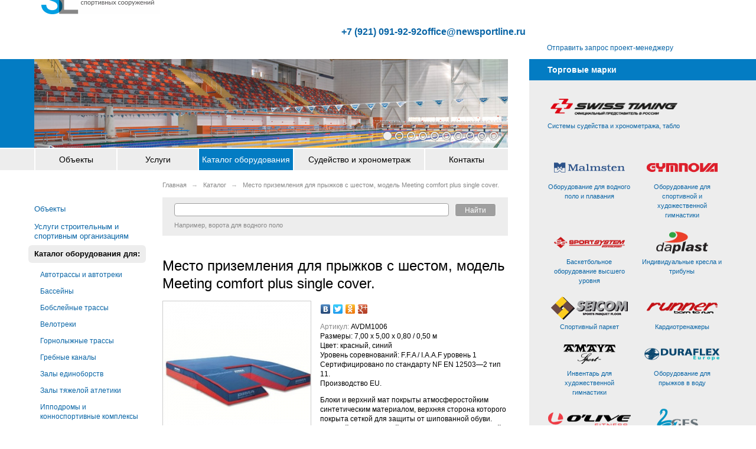

--- FILE ---
content_type: text/html; charset=UTF-8
request_url: https://www.sport-line.ru/catalog/AVDM1006/
body_size: 11464
content:
<!DOCTYPE html>
<html lang="ru-RU">

<head>
    <meta charset="utf-8" />
    <!--[if IE]><meta http-equiv="x-ua-compatible" content="ie=edge"><![endif]-->
    <script type="text/javascript">
        document.documentElement.id = "js";
        var root = 'https://www.sport-line.ru/';
        var controlsRoot = 'https://www.sport-line.ru/int/controls/';
    </script>
    <title>Место приземления для прыжков с шестом, модель Meeting comfort plus single cover. - Оснащение спортивных сооружений</title>
    <meta name="keywords" content="место приземления для прыжков с шестом, модель meeting comfort plus single cover., основное спортивное оборудование" />
    <meta name="description" content="Спортивное оборудование и оснащение — Место приземления для прыжков с шестом, модель Meeting comfort plus single cover. в каталоге поставок компании Спорт Лайн" />
            <meta name="viewport" content="width=device-width, initial-scale=1.0">
    <link rel="icon" href="https://www.sport-line.ru/b_favicon.ico" type="image/x-icon" />
    <link rel="shortcut icon" href="https://www.sport-line.ru/b_favicon.ico" type="image/x-icon" />
    <link rel="stylesheet" type="text/css" href="https://www.sport-line.ru/shared/minify.php?477&amp;files=/shared/js/fe/fancybox/jquery.fancybox.css,/shared/css/fe/b_styles.css,/shared/css/fe/new.css" />    <script type="text/javascript" src="https://www.sport-line.ru/shared/js/fe/locale/ru.js?477"></script><script type="text/javascript" src="https://www.sport-line.ru/shared/js/fe/jquery.js?477"></script><script type="text/javascript" src="https://www.sport-line.ru/shared/js/fe/scripts.js?477"></script><script type="text/javascript" src="https://www.sport-line.ru/shared/js/fe/fancybox/jquery.fancybox.pack.js?477"></script><script type="text/javascript" src="https://www.sport-line.ru/shared/js/fe/search-form.js?477"></script>            <script type="text/javascript" src="//yandex.st/share/share.js" charset="utf-8"></script>
    </head>

<body>
    <div class="header">
        <div class="header_main">
                                                                                                        <a class="header_logo" href="https://www.sport-line.ru/"><img src="https://www.sport-line.ru/shared/files/201907/1_6951.jpg" alt="Sport Line"
                                title="Sport Line" /></a>
                                                
            <b class="mik-header__links"><a href="tel:+79210919292">+7 (921)
                    091-92-92</a><a href="mailto:office@newsportline.ru">office@newsportline.ru</a></b>

            <style>
                .mik-header__links {
                    display: flex;
                    gap: 2em;
                    min-width: 340px;
                    justify-content: flex-end;
                    font-size: 1.3em;
                    height: 52px;
                    align-items: center;
                }

                @media (width < 1660px) {
                    .header_main {
                        display: flex;
                    }

                    .header_logo img {
                        height: 52px;
                        object-position: left;
                        object-fit: none;
                        width: 100%;
                    }

                    .mik-header__links {
                        flex-direction: column;
                        gap: .5em;
                        align-items: flex-end;
                    }
                }
            </style>

        </div>
                    <div class="header_side">
                <table>
                    <tr>
                        <td>
                            <ul class="langs" style="display: none;">
                        <li class="_active"><span class="icon _ln3" title=""/></li>
                            <li><a href="http://en.sport-line.ru" class="icon _ln1" title="English"></a></li>
            </ul>
                        </td>
                        <td>
                                                                                                <!--<a href="https://www.sport-line.ru/" class="icon _hs1" title="Перейти на главную"></a>-->
                                                                    <!--<a href="https://www.sport-line.ru/sitemap/" class="icon _hs3" title="Карта сайта"></a>-->
                                                                    <!--<a href="https://www.sport-line.ru/" class="icon _hs2" title="sport@sport-line.ru"></a>-->
                                                                                                                        <a class="header_side_cart_text" id="Cart" href="https://www.sport-line.ru/cart/"
                                    title="Корзина пуста">Отправить запрос проект-менеджеру</a>
                                                    </td>
                    </tr>
                </table>


            </div>
            </div>

    <div class="wrapper">

        <div class="main">
            <div class="main_head">
                                    <div class="promo _alt" id="Promo">
                        <div class="promo_screen">
                                                                                        <div class="promo_frame"
                                    style="display: block; background-image: url('https://www.sport-line.ru/shared/files/201205/3_243.jpg');">
                                </div>
                                                            <div class="promo_frame"
                                    style="background-image: url('https://www.sport-line.ru/shared/files/201205/3_246.jpg');">
                                </div>
                                                            <div class="promo_frame"
                                    style="background-image: url('https://www.sport-line.ru/shared/files/201205/3_245.jpg');">
                                </div>
                                                            <div class="promo_frame"
                                    style="background-image: url('https://www.sport-line.ru/shared/files/201205/3_400.jpg');">
                                </div>
                                                            <div class="promo_frame"
                                    style="background-image: url('https://www.sport-line.ru/shared/files/201205/3_237.jpg');">
                                </div>
                                                            <div class="promo_frame"
                                    style="background-image: url('https://www.sport-line.ru/shared/files/201205/3_235.jpg');">
                                </div>
                                                            <div class="promo_frame"
                                    style="background-image: url('https://www.sport-line.ru/shared/files/201205/3_247.jpg');">
                                </div>
                                                            <div class="promo_frame"
                                    style="background-image: url('https://www.sport-line.ru/shared/files/201205/3_239.jpg');">
                                </div>
                                                            <div class="promo_frame"
                                    style="background-image: url('https://www.sport-line.ru/shared/files/201205/3_240.jpg');">
                                </div>
                                                            <div class="promo_frame"
                                    style="background-image: url('https://www.sport-line.ru/shared/files/201205/3_241.jpg');">
                                </div>
                                                    </div>
                    </div>
                            </div>

            <div class="main_nav">
        <table class="nav">
        <tr>
                                    <td>
                <div>
                    <a href="https://www.sport-line.ru/objects/">Объекты</a>
                                        <ul>
                                                <li><a href="https://www.sport-line.ru/objects/basseyny/">Бассейны</a></li>
                                                <li><a href="https://www.sport-line.ru/objects/grebnye-kanaly/">Гребные каналы</a></li>
                                                <li><a href="https://www.sport-line.ru/objects/legkoatleticheskie-i-futbolnye-stadiony/">Легкоатлетические и футбольные стадионы</a></li>
                                                <li><a href="https://www.sport-line.ru/objects/gimnasticheskie-zaly/">Гимнастические залы</a></li>
                                                <li><a href="https://www.sport-line.ru/objects/universalnye-sportivnye-kompleksy/">Универсальные спортивные комплексы</a></li>
                                                <li><a href="https://www.sport-line.ru/objects/zaly-edinoborstv/">Залы единоборств</a></li>
                                                <li><a href="https://www.sport-line.ru/objects/velotreki/">Велотреки</a></li>
                                                <li><a href="https://www.sport-line.ru/objects/ledovye-areny/">Ледовые арены</a></li>
                                                <li><a href="https://www.sport-line.ru/objects/lyzhnye-trampliny/">Лыжные трамплины</a></li>
                                                <li><a href="https://www.sport-line.ru/objects/canno-bobsleynye-trassy/">Cанно-бобслейные трассы</a></li>
                                                <li><a href="https://www.sport-line.ru/objects/trassy-dlya-biatlona-i-lyzhnyh-gonok/">Трассы для биатлона и лыжных гонок</a></li>
                                                <li><a href="https://www.sport-line.ru/objects/fitnes-centry/">Фитнес центры и тренажерные залы</a></li>
                                                <li><a href="https://www.sport-line.ru/objects/tennisnye-korty/">Теннисные корты</a></li>
                                                <li><a href="https://www.sport-line.ru/objects/ulichnye-sportivnye-ploshhadki/">Уличные спортивные площадки</a></li>
                                            </ul>
                                    </div>
            </td>
                                    <td>
                <div>
                    <a href="https://www.sport-line.ru/services-for-construction-and-sports-companies/">Услуги</a>
                                        <ul>
                                                <li><a href="https://www.sport-line.ru/services/projecting/">Проектирование</a></li>
                                                <li><a href="https://www.sport-line.ru/services/rigging/">Комплексное оснащение</a></li>
                                                <li><a href="https://www.sport-line.ru/services/service/">Сервисное обслуживание</a></li>
                                            </ul>
                                    </div>
            </td>
                                    <td>
                <div>
                    <a class="_active" href="https://www.sport-line.ru/catalog/">Каталог оборудования</a>
                                    </div>
            </td>
                                    <td>
                <div>
                    <a href="https://www.sport-line.ru/timing/">Судейство и хронометраж</a>
                                        <ul>
                                                <li><a href="https://www.sport-line.ru/timing/about_ST/">Об оборудовании Swiss Timing</a></li>
                                                <li><a href="https://www.sport-line.ru/timing/schemes/">Схемы систем по видам спорта</a></li>
                                                <li><a href="https://www.sport-line.ru/timing/competitions/">Поддержка соревнований</a></li>
                                            </ul>
                                    </div>
            </td>
                                    <td>
                <div>
                    <a href="https://www.sport-line.ru/contacts/">Контакты</a>
                                    </div>
            </td>
                    </tr>
    </table>
    </div><div class="main_body">
        <div class="breadcrumbs">
        <span itemscope="" itemtype="http://data-vocabulary.org/Breadcrumb"><a href="https://www.sport-line.ru/" itemprop="url"><span itemprop="title">Главная</span></a></span> <span class="separator">→</span> <span itemscope="" itemtype="http://data-vocabulary.org/Breadcrumb"><a href="https://www.sport-line.ru/catalog/" itemprop="url"><span itemprop="title">Каталог</span></a></span> <span class="separator">→</span> <span itemscope="" itemtype="http://data-vocabulary.org/Breadcrumb"><span itemprop="title">Место приземления для прыжков с шестом, модель Meeting comfort plus single cover.</span></span>    </div>
    <div class="sidecontent">
                <ul class="sidenav">
                                                                        <li><a title="Спортивные объекты, оборудованные Спорт Лайн" href="https://www.sport-line.ru/objects/" >Объекты</a>                            </li>
                                                                                        <li><a title="Все услуги" href="https://www.sport-line.ru/services-for-construction-and-sports-companies/" >Услуги строительным и спортивным организациям</a>                            </li>
                                                                                        <li class="_active">
    <a title="Каталог спорт оборудования и инвентаря" href="https://www.sport-line.ru/catalog/" >Каталог оборудования для:</a>    <ul>
                    <li class="withPopupMenu">
                <a href="/категория-автотрассы-и-автотреки/">Автотрассы и автотреки</a>
                                    <!--noindex-->
                    <div class="popupMenu">
                        <div class="_col">
                                                                                    <p><strong><a href="/категория-автоспорт-автотрассы-автотреки/">Автоспорт</a></strong></p>
                                                            <ul>
                                                                            <li><a href="/категория-автотрассы-и-автотреки-автоспорт-табло-и-судейско-хронометражные-системы/">Табло и судейско-хронометражные системы</a></li>
                                                                                                                    <li><a href="/категория-автотрассы-и-автотреки-автоспорт-трибуны-и-сидения/">Трибуны и сидения</a></li>
                                                                                                                    <li><a href="/категория-автотрассы-и-автотреки-автоспорт-мебель-и-дополнительные-помещения/">Мебель и дополнительные помещения</a></li>
                                                                                                                    <li><a href="/категория-автотрассы-и-автотреки-автоспорт-раздевалки/">Раздевалки</a></li>
                                                                                                            </ul>
                                                                                                                                            </div>
                    </div>
                    <!--/noindex-->
                            </li>
                    <li class="withPopupMenu">
                <a href="/категория-бассейны/">Бассейны</a>
                                    <!--noindex-->
                    <div class="popupMenu _cols-3">
                        <div class="_col">
                                                                                    <p><strong><a href="/категория-бассейны-аквафитнес/">Аквафитнес</a></strong></p>
                                                            <ul>
                                                                            <li><a href="/категория-бассейны-аквафитнес-спортивные-покрытия/">Спортивные покрытия</a></li>
                                                                                                                    <li><a href="/catalog/search/?p1=7&p2=8&p3=6">Трибуны и сидения</a></li>
                                                                                                                    <li><a href="/категория-бассейны-аквафитнес-мебель-и-дополнительные-помещения/">Мебель и дополнительные помещения</a></li>
                                                                                                                    <li><a href="/категория-бассейны-аквафитнес-оборудование-для-спасателей/">Оборудование для спасателей</a></li>
                                                                                                                    <li><a href="/категория-бассейны-аквафитнес-оборудование-для-чаши-бассейна/">Оборудование для чаши бассейна</a></li>
                                                                        </ul>
                                                                    <span style="padding-left: 10px;"><a href="/категория-бассейны-аквафитнес/">...больше вариантов</a></span>
                                                                                                                                                                            <p><strong><a href="/категория-бассейны-водное-поло/">Водное поло</a></strong></p>
                                                            <ul>
                                                                            <li><a href="/категория-спортивное-оборудование-водное-поло-бассейны/">Основное спортивное оборудование</a></li>
                                                                                                                    <li><a href="/категория-табло-хронометраж-бассейны-водное-поло/">Табло и судейско-хронометражные системы</a></li>
                                                                                                                    <li><a href="/категория-спортивные-покрытия-бассейны-водное-поло/">Спортивные покрытия</a></li>
                                                                                                                    <li><a href="/категория-бассейны-водное-поло-трибуны-и-сидения/">Трибуны и сидения</a></li>
                                                                                                                    <li><a href="/категория-бассейны-водное-поло-инвентарь/">Инвентарь</a></li>
                                                                        </ul>
                                                                    <span style="padding-left: 10px;"><a href="/категория-бассейны-водное-поло/">...больше вариантов</a></span>
                                                                                                                                                                        </div>
                        <div class="_col">
                                                        <p><strong><a href="/категория-бассейны-плавание/">Плавание</a></strong></p>
                                                            <ul>
                                                                            <li><a href="/категория-спортивное-оборудование-бассейны-плавание/">Основное спортивное оборудование</a></li>
                                                                                                                    <li><a href="/категория-бассейны-плавание-табло-и-судейско-хронометражные-системы/">Табло и судейско-хронометражные системы</a></li>
                                                                                                                    <li><a href="/категория-бассейны-плавание-спортивные-покрытия/">Спортивные покрытия</a></li>
                                                                                                                    <li><a href="/категория-бассейны-плавание-трибуны-и-сидения/">Трибуны и сидения</a></li>
                                                                                                                    <li><a href="">Мебель и дополнительные помещения</a></li>
                                                                        </ul>
                                                                    <span style="padding-left: 10px;"><a href="/категория-бассейны-плавание/">...больше вариантов</a></span>
                                                                                                                                                                            <p><strong><a href="/категория-бассейны-прыжки-в-воду/">Прыжки в воду</a></strong></p>
                                                            <ul>
                                                                            <li><a href="/категория-бассейны-прыжки-в-воду-основное-спортивное-оборудование/">Основное спортивное оборудование</a></li>
                                                                                                                    <li><a href="/категория-бассейны-прыжки-в-воду-табло-и-судейско-хронометражные-системы/">Табло и судейско-хронометражные системы</a></li>
                                                                                                                    <li><a href="/категория-бассейны-прыжки-в-воду-спортивные-покрытия/">Спортивные покрытия</a></li>
                                                                                                                    <li><a href="/категория-бассейны-прыжки-в-воду-трибуны-и-сидения/">Трибуны и сидения</a></li>
                                                                                                                    <li><a href="/категория-бассейны-прыжки-в-воду-мебель-и-дополнительные-помещения/">Мебель и дополнительные помещения</a></li>
                                                                        </ul>
                                                                    <span style="padding-left: 10px;"><a href="/категория-бассейны-прыжки-в-воду/">...больше вариантов</a></span>
                                                                                                                                                                        </div>
                        <div class="_col">
                                                        <p><strong><a href="/категория-бассейны-развлечения-на-воде/">Развлечения на воде</a></strong></p>
                                                            <ul>
                                                                            <li><a href="/категория-бассейны-развлечения-на-воде-спортивные-покрытия/">Спортивные покрытия</a></li>
                                                                                                                    <li><a href="/категория-трибуны-сидения-бассейны-развлечения-на-воде/">Трибуны и сидения</a></li>
                                                                                                                    <li><a href="/catalog/search/?p1=7&p2=22&p3=23">Водные аттракционы</a></li>
                                                                                                                    <li><a href="/категория-бассейны-развлечения-на-воде-мебель-и-дополнительные-помещения/">Мебель и дополнительные помещения</a></li>
                                                                                                                    <li><a href="/категория-бассейны-развлечения-на-воде-оборудование-для-спасателей/">Оборудование для спасателей</a></li>
                                                                        </ul>
                                                                    <span style="padding-left: 10px;"><a href="/категория-бассейны-развлечения-на-воде/">...больше вариантов</a></span>
                                                                                                                                                                            <p><strong><a href="/категория-бассейны-синхронное-плавание/">Синхронное плавание</a></strong></p>
                                                            <ul>
                                                                            <li><a href="/категория-бассейны-синхронное-плавание-табло-и-судейско-хронометражные-системы/">Табло и судейско-хронометражные системы</a></li>
                                                                                                                    <li><a href="/категория-бассейны-синхронное-плавание-спортивные-покрытия/">Спортивные покрытия</a></li>
                                                                                                                    <li><a href="/категория-бассейны-синхронное-плавание-трибуны-и-сидения/">Трибуны и сидения</a></li>
                                                                                                                    <li><a href="/категория-бассейны-синхронное-плавание-мебель-и-дополнительные-помещения/">Мебель и дополнительные помещения</a></li>
                                                                                                                    <li><a href="/категория-бассейны-синхронное-плавание-оборудование-для-спасателей/">Оборудование для спасателей</a></li>
                                                                        </ul>
                                                                    <span style="padding-left: 10px;"><a href="/категория-бассейны-синхронное-плавание/">...больше вариантов</a></span>
                                                                                                                                            </div>
                    </div>
                    <!--/noindex-->
                            </li>
                    <li class="withPopupMenu">
                <a href="/категория-бобслейные-трассы/">Бобслейные трассы</a>
                                    <!--noindex-->
                    <div class="popupMenu _cols-3">
                        <div class="_col">
                                                                                    <p><strong><a href="/категория-бобслейные-трассы-бобслей/">Бобслей</a></strong></p>
                                                            <ul>
                                                                            <li><a href="/категория-бобслейные-трассы-бобслей-табло-и-судейско-хронометражные-системы/">Табло и судейско-хронометражные системы</a></li>
                                                                                                                    <li><a href="/категория-бобслейные-трассы-бобслей-трибуны-и-сидения/">Трибуны и сидения</a></li>
                                                                                                                    <li><a href="/категория-бобслейные-трассы-бобслей-мебель-и-дополнительные-помещения/">Мебель и дополнительные помещения</a></li>
                                                                                                                    <li><a href="/категория-бобслейные-трассы-бобслей-раздевалки/">Раздевалки</a></li>
                                                                                                            </ul>
                                                                                                                                                                        </div>
                        <div class="_col">
                                                        <p><strong><a href="/категория-бобслейные-трассы-санный-спорт/">Санный спорт</a></strong></p>
                                                            <ul>
                                                                            <li><a href="/категория-бобслейные-трассы-санный-спорт-табло-и-судейско-хронометражные-системы/">Табло и судейско-хронометражные системы</a></li>
                                                                                                                    <li><a href="/категория-бобслейные-трассы-санный-спорт-трибуны-и-сидения/">Трибуны и сидения</a></li>
                                                                                                                    <li><a href="/категория-бобслейные-трассы-санный-спорт-мебель-и-дополнительные-помещения/">Мебель и дополнительные помещения</a></li>
                                                                                                                    <li><a href="/категория-бобслейные-трассы-санный-спорт-раздевалки/">Раздевалки</a></li>
                                                                                                            </ul>
                                                                                                                                                                        </div>
                        <div class="_col">
                                                        <p><strong><a href="/категория-бобслейные-трассы-скелетон/">Скелетон</a></strong></p>
                                                            <ul>
                                                                            <li><a href="/категория-бобслейные-трассы-скелетон-табло-и-судейско-хронометражные-системы/">Табло и судейско-хронометражные системы</a></li>
                                                                                                                    <li><a href="/категория-бобслейные-трассы-скелетон-трибуны-и-сидения/">Трибуны и сидения</a></li>
                                                                                                                    <li><a href="/категория-бобслейные-трассы-скелетон-мебель-и-дополнительные-помещения/">Мебель и дополнительные помещения</a></li>
                                                                                                                    <li><a href="/категория-бобслейные-трассы-скелетон-раздевалки/">Раздевалки</a></li>
                                                                                                            </ul>
                                                                                                                                            </div>
                    </div>
                    <!--/noindex-->
                            </li>
                    <li class="withPopupMenu">
                <a href="/категория-велотреки/">Велотреки</a>
                                    <!--noindex-->
                    <div class="popupMenu">
                        <div class="_col">
                                                                                    <p><strong><a href="/категория-велотреки-велоспорт/">Велоспорт</a></strong></p>
                                                            <ul>
                                                                            <li><a href="/категория-велотреки-велоспорт-табло-и-судейско-хронометражные-системы/">Табло и судейско-хронометражные системы</a></li>
                                                                                                                    <li><a href="/категория-велотреки-велоспорт-трибуны-и-сидения/">Трибуны и сидения</a></li>
                                                                                                                    <li><a href="/категория-велотреки-велоспорт-мебель-и-дополнительные-помещения/">Мебель и дополнительные помещения</a></li>
                                                                                                                    <li><a href="/категория-велотреки-велоспорт-раздевалки/">Раздевалки</a></li>
                                                                                                            </ul>
                                                                                                                                            </div>
                    </div>
                    <!--/noindex-->
                            </li>
                    <li class="withPopupMenu">
                <a href="/категория-горнолыжные-трассы/">Горнолыжные трассы</a>
                                    <!--noindex-->
                    <div class="popupMenu _cols-2">
                        <div class="_col">
                                                                                    <p><strong><a href="/категория-горнолыжный-спорт-трассы/">Горнолыжный спорт</a></strong></p>
                                                            <ul>
                                                                            <li><a href="/категория-горнолыжные-трассы-горнолыжный-спорт-табло-и-судейско-хронометражные-системы/">Табло и судейско-хронометражные системы</a></li>
                                                                                                                    <li><a href="/категория-горнолыжные-трассы-горнолыжный-спорт-вспомогательное-оборудование/">Вспомогательное оборудование</a></li>
                                                                                                                    <li><a href="/категория-горнолыжные-трассы-горнолыжный-спорт-трибуны-и-сидения/">Трибуны и сидения</a></li>
                                                                                                                    <li><a href="/категория-горнолыжные-трассы-горнолыжный-спорт-мебель-и-дополнительные-помещения/">Мебель и дополнительные помещения</a></li>
                                                                                                                    <li><a href="/категория-горнолыжные-трассы-горнолыжный-спорт-раздевалки/">Раздевалки</a></li>
                                                                        </ul>
                                                                    <span style="padding-left: 10px;"><a href="/категория-горнолыжный-спорт-трассы/">...больше вариантов</a></span>
                                                                                                                                                                        </div>
                        <div class="_col">
                                                        <p><strong><a href="/категория-горнолыжные-трассы-сноуборд/">Сноуборд</a></strong></p>
                                                            <ul>
                                                                            <li><a href="/категория-горнолыжные-трассы-сноуборд-табло-и-судейско-хронометражные-системы/">Табло и судейско-хронометражные системы</a></li>
                                                                                                                    <li><a href="/категория-горнолыжные-трассы-сноуборд-вспомогательное-оборудование/">Вспомогательное оборудование</a></li>
                                                                                                                    <li><a href="/категория-горнолыжные-трассы-сноуборд-трибуны-и-сидения/">Трибуны и сидения</a></li>
                                                                                                                    <li><a href="/категория-горнолыжные-трассы-сноуборд-мебель-и-дополнительные-помещения/">Мебель и дополнительные помещения</a></li>
                                                                                                                    <li><a href="/категория-горнолыжные-трассы-сноуборд-раздевалки/">Раздевалки</a></li>
                                                                        </ul>
                                                                    <span style="padding-left: 10px;"><a href="/категория-горнолыжные-трассы-сноуборд/">...больше вариантов</a></span>
                                                                                                                                            </div>
                    </div>
                    <!--/noindex-->
                            </li>
                    <li class="withPopupMenu">
                <a href="/категория-гребные-каналы/">Гребные каналы</a>
                                    <!--noindex-->
                    <div class="popupMenu _cols-2">
                        <div class="_col">
                                                                                    <p><strong><a href="/категория-гребля-академическая-гребные-каналы/">Гребля академическая</a></strong></p>
                                                            <ul>
                                                                            <li><a href="/категория-гребные-каналы-гребля-академическая-основное-спортивное-оборудование/">Основное спортивное оборудование</a></li>
                                                                                                                    <li><a href="/категория-гребные-каналы-гребля-академическая-табло-и-судейско-хронометражные-системы/">Табло и судейско-хронометражные системы</a></li>
                                                                                                                    <li><a href="/категория-гребные-каналы-гребля-академическая-трибуны-и-сидения/">Трибуны и сидения</a></li>
                                                                                                                    <li><a href="/категория-гребные-каналы-гребля-академическая-мебель-и-дополнительные-помещения/">Мебель и дополнительные помещения</a></li>
                                                                                                                    <li><a href="/категория-гребные-каналы-гребля-академическая-раздевалки/">Раздевалки</a></li>
                                                                        </ul>
                                                                    <span style="padding-left: 10px;"><a href="/категория-гребля-академическая-гребные-каналы/">...больше вариантов</a></span>
                                                                                                                                                                        </div>
                        <div class="_col">
                                                        <p><strong><a href="/категория-гребные-каналы-гребля-на-байдарках-и-каноэ/">Гребля на байдарках и каноэ</a></strong></p>
                                                            <ul>
                                                                            <li><a href="/категория-гребные-каналы-гребля-на-байдарках-и-каноэ-основное-спортивное-оборудование/">Основное спортивное оборудование</a></li>
                                                                                                                    <li><a href="/категория-гребные-каналы-гребля-на-байдарках-и-каноэ-табло-и-судейско-хронометражные-системы/">Табло и судейско-хронометражные системы</a></li>
                                                                                                                    <li><a href="/категория-гребные-каналы-гребля-на-байдарках-и-каноэ-трибуны-и-сидения/">Трибуны и сидения</a></li>
                                                                                                                    <li><a href="/категория-гребные-каналы-гребля-на-байдарках-и-каноэ-мебель-и-дополнительные-помещения/">Мебель и дополнительные помещения</a></li>
                                                                                                                    <li><a href="/категория-гребные-каналы-гребля-на-байдарках-и-каноэ-раздевалки/">Раздевалки</a></li>
                                                                        </ul>
                                                                    <span style="padding-left: 10px;"><a href="/категория-гребные-каналы-гребля-на-байдарках-и-каноэ/">...больше вариантов</a></span>
                                                                                                                                            </div>
                    </div>
                    <!--/noindex-->
                            </li>
                    <li class="withPopupMenu">
                <a href="/категория-залы-единоборств/">Залы единоборств</a>
                                    <!--noindex-->
                    <div class="popupMenu _cols-3">
                        <div class="_col">
                                                                                    <p><strong><a href="/категория-залы-единоборств-бокс/">Бокс</a></strong></p>
                                                            <ul>
                                                                            <li><a href="/категория-залы-единоборств-бокс-табло-и-судейско-хронометражные-системы/">Табло и судейско-хронометражные системы</a></li>
                                                                                                                    <li><a href="/категория-залы-единоборств-бокс-трибуны-и-сидения/">Трибуны и сидения</a></li>
                                                                                                                    <li><a href="/категория-залы-единоборств-бокс-инвентарь/">Инвентарь</a></li>
                                                                                                                    <li><a href="/категория-залы-единоборств-бокс-мебель-и-дополнительные-помещения/">Мебель и дополнительные помещения</a></li>
                                                                                                                    <li><a href="/категория-залы-единоборств-бокс-раздевалки/">Раздевалки</a></li>
                                                                        </ul>
                                                                    <span style="padding-left: 10px;"><a href="/категория-залы-единоборств-бокс/">...больше вариантов</a></span>
                                                                                                                                                                            <p><strong><a href="/категория-залы-единоборств-вольная-борьба/">Вольная борьба</a></strong></p>
                                                            <ul>
                                                                            <li><a href="/категория-залы-единоборств-вольная-борьба-табло-и-судейско-хронометражные-системы/">Табло и судейско-хронометражные системы</a></li>
                                                                                                                    <li><a href="/catalog/search/?p1=41&p2=43&p3=15">Спортивные покрытия</a></li>
                                                                                                                    <li><a href="/категория-залы-единоборств-вольная-борьба-трибуны-и-сидения/">Трибуны и сидения</a></li>
                                                                                                                    <li><a href="/категория-залы-единоборств-вольная-борьба-мебель-и-дополнительные-помещения/">Мебель и дополнительные помещения</a></li>
                                                                                                                    <li><a href="/категория-залы-единоборств-вольная-борьба-раздевалки/">Раздевалки</a></li>
                                                                        </ul>
                                                                    <span style="padding-left: 10px;"><a href="/категория-залы-единоборств-вольная-борьба/">...больше вариантов</a></span>
                                                                                                                                                                            <p><strong><a href="/категория-залы-единоборств-греко-римская-борьба/">Греко-римская борьба</a></strong></p>
                                                            <ul>
                                                                            <li><a href="/категория-залы-единоборств-греко-римская-борьба-табло-и-судейско-хронометражные-системы/">Табло и судейско-хронометражные системы</a></li>
                                                                                                                    <li><a href="/catalog/search/?p1=41&p2=44&p3=15">Спортивные покрытия</a></li>
                                                                                                                    <li><a href="/категория-залы-единоборств-греко-римская-борьба-трибуны-и-сидения/">Трибуны и сидения</a></li>
                                                                                                                    <li><a href="/категория-залы-единоборств-греко-римская-борьба-мебель-и-дополнительные-помещения/">Мебель и дополнительные помещения</a></li>
                                                                                                                    <li><a href="/категория-залы-единоборств-греко-римская-борьба-раздевалки/">Раздевалки</a></li>
                                                                        </ul>
                                                                    <span style="padding-left: 10px;"><a href="/категория-залы-единоборств-греко-римская-борьба/">...больше вариантов</a></span>
                                                                                                                                                                        </div>
                        <div class="_col">
                                                        <p><strong><a href="/категория-залы-единоборств-дзюдо/">Дзюдо</a></strong></p>
                                                            <ul>
                                                                            <li><a href="/категория-залы-единоборств-дзюдо-табло-и-судейско-хронометражные-системы/">Табло и судейско-хронометражные системы</a></li>
                                                                                                                    <li><a href="/категория-залы-единоборств-дзюдо-спортивные-покрытия/">Спортивные покрытия</a></li>
                                                                                                                    <li><a href="/категория-залы-единоборств-дзюдо-трибуны-и-сидения/">Трибуны и сидения</a></li>
                                                                                                                    <li><a href="/категория-залы-единоборств-дзюдо-мебель-и-дополнительные-помещения/">Мебель и дополнительные помещения</a></li>
                                                                                                                    <li><a href="/категория-залы-единоборств-дзюдо-раздевалки/">Раздевалки</a></li>
                                                                        </ul>
                                                                    <span style="padding-left: 10px;"><a href="/категория-залы-единоборств-дзюдо/">...больше вариантов</a></span>
                                                                                                                                                                            <p><strong><a href="/категория-залы-единоборств-карате/">Карате</a></strong></p>
                                                            <ul>
                                                                            <li><a href="/категория-залы-единоборств-карате-основное-спортивное-оборудование/">Основное спортивное оборудование</a></li>
                                                                                                                    <li><a href="/категория-залы-единоборств-карате-табло-информационные/">Табло информационные</a></li>
                                                                                                                    <li><a href="/категория-залы-единоборств-карате-спортивные-покрытия/">Спортивные покрытия</a></li>
                                                                                                                    <li><a href="/категория-залы-единоборств-карате-трибуны-и-сидения/">Трибуны и сидения</a></li>
                                                                                                                    <li><a href="/категория-залы-единоборств-карате-мебель-и-дополнительные-помещения/">Мебель и дополнительные помещения</a></li>
                                                                        </ul>
                                                                    <span style="padding-left: 10px;"><a href="/категория-залы-единоборств-карате/">...больше вариантов</a></span>
                                                                                                                                                                            <p><strong><a href="/категория-залы-единоборств-самбо/">Самбо</a></strong></p>
                                                            <ul>
                                                                            <li><a href="/категория-залы-единоборств-самбо-табло-информационные/">Табло информационные</a></li>
                                                                                                                    <li><a href="/catalog/search/?p1=41&p2=48&p3=15">Спортивные покрытия</a></li>
                                                                                                                    <li><a href="/категория-залы-единоборств-самбо-трибуны-и-сидения/">Трибуны и сидения</a></li>
                                                                                                                    <li><a href="/категория-залы-единоборств-самбо-мебель-и-дополнительные-помещения/">Мебель и дополнительные помещения</a></li>
                                                                                                                    <li><a href="/категория-залы-единоборств-самбо-раздевалки/">Раздевалки</a></li>
                                                                        </ul>
                                                                    <span style="padding-left: 10px;"><a href="/категория-залы-единоборств-самбо/">...больше вариантов</a></span>
                                                                                                                                                                        </div>
                        <div class="_col">
                                                        <p><strong><a href="/категория-залы-единоборств-тхэквондо/">Тхэквондо</a></strong></p>
                                                            <ul>
                                                                            <li><a href="/категория-залы-единоборств-тхэквондо-основное-спортивное-оборудование/">Основное спортивное оборудование</a></li>
                                                                                                                    <li><a href="/категория-залы-единоборств-тхэквондо-табло-информационные/">Табло информационные</a></li>
                                                                                                                    <li><a href="/категория-залы-единоборств-тхэквондо-спортивные-покрытия/">Спортивные покрытия</a></li>
                                                                                                                    <li><a href="/категория-залы-единоборств-тхэквондо-трибуны-и-сидения/">Трибуны и сидения</a></li>
                                                                                                                    <li><a href="/категория-залы-единоборств-тхэквондо-мебель-и-дополнительные-помещения/">Мебель и дополнительные помещения</a></li>
                                                                        </ul>
                                                                    <span style="padding-left: 10px;"><a href="/категория-залы-единоборств-тхэквондо/">...больше вариантов</a></span>
                                                                                                                                            </div>
                    </div>
                    <!--/noindex-->
                            </li>
                    <li class="withPopupMenu">
                <a href="/категория-залы-тяжелой-атлетики/">Залы тяжелой атлетики</a>
                                    <!--noindex-->
                    <div class="popupMenu">
                        <div class="_col">
                                                                                    <p><strong><a href="/категория-залы-тяжелой-атлетики-тяжелая-атлетика-и-пауэрлифтинг/">Тяжелая атлетика и пауэрлифтинг</a></strong></p>
                                                            <ul>
                                                                            <li><a href="/категория-залы-тяжелой-атлетики-тяжелая-атлетика-и-пауэрлифтинг-табло-информационные/">Табло информационные</a></li>
                                                                                                                    <li><a href="/категория-залы-тяжелой-атлетики-тяжелая-атлетика-и-пауэрлифтинг-спортивные-покрытия/">Спортивные покрытия</a></li>
                                                                                                                    <li><a href="/catalog/search/?p1=86&p2=87&p3=6">Трибуны и сидения</a></li>
                                                                                                                    <li><a href="/категория-залы-тяжелой-атлетики-тяжелая-атлетика-и-пауэрлифтинг-инвентарь/">Инвентарь</a></li>
                                                                                                                    <li><a href="/catalog/search/?p1=86&p2=87&p3=5">Раздевалки</a></li>
                                                                        </ul>
                                                                    <span style="padding-left: 10px;"><a href="/категория-залы-тяжелой-атлетики-тяжелая-атлетика-и-пауэрлифтинг/">...больше вариантов</a></span>
                                                                                                                                            </div>
                    </div>
                    <!--/noindex-->
                            </li>
                    <li class="withPopupMenu">
                <a href="/категория-ипподромы-и-конноспортивные-комплексы/">Ипподромы и конноспортивные комплексы</a>
                                    <!--noindex-->
                    <div class="popupMenu _cols-2">
                        <div class="_col">
                                                                                    <p><strong><a href="/категория-ипподромы-и-конноспортивные-комплексы-конкур/">Конкур</a></strong></p>
                                                            <ul>
                                                                            <li><a href="/категория-ипподромы-и-конноспортивные-комплексы-конкур-табло-и-судейско-хронометражные-системы/">Табло и судейско-хронометражные системы</a></li>
                                                                                                                    <li><a href="/категория-ипподромы-и-конноспортивные-комплексы-конкур-трибуны-и-сидения/">Трибуны и сидения</a></li>
                                                                                                                    <li><a href="/категория-ипподромы-и-конноспортивные-комплексы-конкур-мебель-и-дополнительные-помещения/">Мебель и дополнительные помещения</a></li>
                                                                                                                    <li><a href="/категория-ипподромы-и-конноспортивные-комплексы-конкур-раздевалки/">Раздевалки</a></li>
                                                                                                            </ul>
                                                                                                                                                                        </div>
                        <div class="_col">
                                                        <p><strong><a href="/категория-лошадиные-бега-ипподромы/">Лошадиные бега</a></strong></p>
                                                            <ul>
                                                                            <li><a href="/категория-ипподромы-и-конноспортивные-комплексы-лошадиные-бега-табло-и-судейско-хронометражные-системы/">Табло и судейско-хронометражные системы</a></li>
                                                                                                                    <li><a href="/категория-ипподромы-и-конноспортивные-комплексы-лошадиные-бега-трибуны-и-сидения/">Трибуны и сидения</a></li>
                                                                                                                    <li><a href="/категория-ипподромы-и-конноспортивные-комплексы-лошадиные-бега-мебель-и-дополнительные-помещения/">Мебель и дополнительные помещения</a></li>
                                                                                                                    <li><a href="/категория-ипподромы-и-конноспортивные-комплексы-лошадиные-бега-раздевалки/">Раздевалки</a></li>
                                                                                                            </ul>
                                                                                                                                            </div>
                    </div>
                    <!--/noindex-->
                            </li>
                    <li class="withPopupMenu">
                <a href="/категория-ледовые-арены/">Ледовые арены</a>
                                    <!--noindex-->
                    <div class="popupMenu _cols-3">
                        <div class="_col">
                                                                                    <p><strong><a href="/категория-ледовые-арены-конькобежный-спорт/">Конькобежный спорт</a></strong></p>
                                                            <ul>
                                                                            <li><a href="/категория-ледовые-арены-конькобежный-спорт-табло-и-судейско-хронометражные-системы/">Табло и судейско-хронометражные системы</a></li>
                                                                                                                    <li><a href="/категория-ледовые-арены-конькобежный-спорт-вспомогательное-оборудование/">Вспомогательное оборудование</a></li>
                                                                                                                    <li><a href="/категория-ледовые-арены-конькобежный-спорт-спортивные-покрытия/">Спортивные покрытия</a></li>
                                                                                                                    <li><a href="/категория-ледовые-арены-конькобежный-спорт-трибуны-и-сидения/">Трибуны и сидения</a></li>
                                                                                                                    <li><a href="/категория-ледовые-арены-конькобежный-спорт-мебель-и-дополнительные-помещения/">Мебель и дополнительные помещения</a></li>
                                                                        </ul>
                                                                    <span style="padding-left: 10px;"><a href="/категория-ледовые-арены-конькобежный-спорт/">...больше вариантов</a></span>
                                                                                                                                                                            <p><strong><a href="/категория-ледовые-арены-фигурное-катание/">Фигурное катание</a></strong></p>
                                                            <ul>
                                                                            <li><a href="/категория-ледовые-арены-фигурное-катание-табло-информационные/">Табло информационные</a></li>
                                                                                                                    <li><a href="/категория-ледовые-арены-фигурное-катание-вспомогательное-оборудование/">Вспомогательное оборудование</a></li>
                                                                                                                    <li><a href="/категория-ледовые-арены-фигурное-катание-спортивные-покрытия/">Спортивные покрытия</a></li>
                                                                                                                    <li><a href="/категория-ледовые-арены-фигурное-катание-трибуны-и-сидения/">Трибуны и сидения</a></li>
                                                                                                                    <li><a href="/категория-ледовые-арены-фигурное-катание-мебель-и-дополнительные-помещения/">Мебель и дополнительные помещения</a></li>
                                                                        </ul>
                                                                    <span style="padding-left: 10px;"><a href="/категория-ледовые-арены-фигурное-катание/">...больше вариантов</a></span>
                                                                                                                                                                        </div>
                        <div class="_col">
                                                        <p><strong><a href="/категория-ледовые-арены-хоккей/">Хоккей</a></strong></p>
                                                            <ul>
                                                                            <li><a href="/категория-ледовые-арены-хоккей-табло-и-судейско-хронометражные-системы/">Табло и судейско-хронометражные системы</a></li>
                                                                                                                    <li><a href="/категория-ледовые-арены-хоккей-вспомогательное-оборудование/">Вспомогательное оборудование</a></li>
                                                                                                                    <li><a href="/категория-ледовые-арены-хоккей-спортивные-покрытия/">Спортивные покрытия</a></li>
                                                                                                                    <li><a href="/категория-ледовые-арены-хоккей-трибуны-и-сидения/">Трибуны и сидения</a></li>
                                                                                                                    <li><a href="/категория-ледовые-арены-хоккей-мебель-и-дополнительные-помещения/">Мебель и дополнительные помещения</a></li>
                                                                        </ul>
                                                                    <span style="padding-left: 10px;"><a href="/категория-ледовые-арены-хоккей/">...больше вариантов</a></span>
                                                                                                                                                                            <p><strong><a href="/категория-шорт-трек-ледовые-арены/">Шорт-трек</a></strong></p>
                                                            <ul>
                                                                            <li><a href="/категория-ледовые-арены-шорт-трек-табло-и-судейско-хронометражные-системы/">Табло и судейско-хронометражные системы</a></li>
                                                                                                                    <li><a href="/категория-ледовые-арены-шорт-трек-вспомогательное-оборудование/">Вспомогательное оборудование</a></li>
                                                                                                                    <li><a href="/категория-ледовые-арены-шорт-трек-спортивные-покрытия/">Спортивные покрытия</a></li>
                                                                                                                    <li><a href="/категория-ледовые-арены-шорт-трек-трибуны-и-сидения/">Трибуны и сидения</a></li>
                                                                                                                    <li><a href="/категория-ледовые-арены-шорт-трек-мебель-и-дополнительные-помещения/">Мебель и дополнительные помещения</a></li>
                                                                        </ul>
                                                                    <span style="padding-left: 10px;"><a href="/категория-шорт-трек-ледовые-арены/">...больше вариантов</a></span>
                                                                                                                                            </div>
                    </div>
                    <!--/noindex-->
                            </li>
                    <li class="withPopupMenu">
                <a href="/категория-лыжные-трамплины/">Лыжные трамплины</a>
                                    <!--noindex-->
                    <div class="popupMenu">
                        <div class="_col">
                                                                                    <p><strong><a href="/категория-прыжки-лыжи-лыжный-трамплин/">Прыжки на лыжах с трамплина</a></strong></p>
                                                            <ul>
                                                                            <li><a href="/категория-лыжные-трамплины-прыжки-на-лыжах-с-трамплина-табло-и-судейско-хронометражные-системы/">Табло и судейско-хронометражные системы</a></li>
                                                                                                                    <li><a href="/категория-лыжные-трамплины-прыжки-на-лыжах-с-трамплина-трибуны-и-сидения/">Трибуны и сидения</a></li>
                                                                                                                    <li><a href="/категория-лыжные-трамплины-прыжки-на-лыжах-с-трамплина-мебель-и-дополнительные-помещения/">Мебель и дополнительные помещения</a></li>
                                                                                                                    <li><a href="/категория-лыжные-трамплины-прыжки-на-лыжах-с-трамплина-раздевалки/">Раздевалки</a></li>
                                                                                                                    <li><a href="/категория-лыжные-трамплины-прыжки-на-лыжах-с-трамплина-системы-хранения-инвентаря/">Системы хранения инвентаря</a></li>
                                                                        </ul>
                                                                    <span style="padding-left: 10px;"><a href="/категория-прыжки-лыжи-лыжный-трамплин/">...больше вариантов</a></span>
                                                                                                                                            </div>
                    </div>
                    <!--/noindex-->
                            </li>
                    <li class="withPopupMenu">
                <a href="/категория-лыжные-трассы/">Лыжные трассы</a>
                                    <!--noindex-->
                    <div class="popupMenu _cols-2">
                        <div class="_col">
                                                                                    <p><strong><a href="/категория-лыжные-трассы-биатлон/">Биатлон</a></strong></p>
                                                            <ul>
                                                                            <li><a href="/категория-лыжные-трассы-биатлон-табло-и-судейско-хронометражные-системы/">Табло и судейско-хронометражные системы</a></li>
                                                                                                                    <li><a href="/категория-лыжные-трассы-биатлон-вспомогательное-оборудование/">Вспомогательное оборудование</a></li>
                                                                                                                    <li><a href="/категория-лыжные-трассы-биатлон-трибуны-и-сидения/">Трибуны и сидения</a></li>
                                                                                                                    <li><a href="/категория-лыжные-трассы-биатлон-мебель-и-дополнительные-помещения/">Мебель и дополнительные помещения</a></li>
                                                                                                                    <li><a href="/категория-лыжные-трассы-биатлон-раздевалки/">Раздевалки</a></li>
                                                                        </ul>
                                                                    <span style="padding-left: 10px;"><a href="/категория-лыжные-трассы-биатлон/">...больше вариантов</a></span>
                                                                                                                                                                        </div>
                        <div class="_col">
                                                        <p><strong><a href="/категория-лыжные-трассы-лыжный-спорт/">Лыжный спорт</a></strong></p>
                                                            <ul>
                                                                            <li><a href="/категория-лыжные-трассы-лыжный-спорт-табло-и-судейско-хронометражные-системы/">Табло и судейско-хронометражные системы</a></li>
                                                                                                                    <li><a href="/категория-лыжные-трассы-лыжный-спорт-вспомогательное-оборудование/">Вспомогательное оборудование</a></li>
                                                                                                                    <li><a href="/категория-лыжные-трассы-лыжный-спорт-трибуны-и-сидения/">Трибуны и сидения</a></li>
                                                                                                                    <li><a href="/категория-лыжные-трассы-лыжный-спорт-мебель-и-дополнительные-помещения/">Мебель и дополнительные помещения</a></li>
                                                                                                                    <li><a href="/категория-лыжные-трассы-лыжный-спорт-раздевалки/">Раздевалки</a></li>
                                                                        </ul>
                                                                    <span style="padding-left: 10px;"><a href="/категория-лыжные-трассы-лыжный-спорт/">...больше вариантов</a></span>
                                                                                                                                            </div>
                    </div>
                    <!--/noindex-->
                            </li>
                    <li class="withPopupMenu">
                <a href="/категория-манежи/">Манежи</a>
                                    <!--noindex-->
                    <div class="popupMenu">
                        <div class="_col">
                                                                                    <p><strong><a href="/категория-манежи-легкая-атлетика/">Легкая атлетика</a></strong></p>
                                                            <ul>
                                                                            <li><a href="/категория-оборудование-манежи-легкая-атлетика/">Основное спортивное оборудование</a></li>
                                                                                                                    <li><a href="/категория-манежи-легкая-атлетика-табло-и-судейско-хронометражные-системы/">Табло и судейско-хронометражные системы</a></li>
                                                                                                                    <li><a href="/категория-вспомогательное-оборудование-легкая-атлетика-манежи/">Вспомогательное оборудование</a></li>
                                                                                                                    <li><a href="/категория-манежи-легкая-атлетика-спортивные-покрытия/">Спортивные покрытия</a></li>
                                                                                                                    <li><a href="/категория-манежи-легкая-атлетика-трибуны-и-сидения/">Трибуны и сидения</a></li>
                                                                        </ul>
                                                                    <span style="padding-left: 10px;"><a href="/категория-манежи-легкая-атлетика/">...больше вариантов</a></span>
                                                                                                                                            </div>
                    </div>
                    <!--/noindex-->
                            </li>
                    <li class="withPopupMenu">
                <a href="/категория-площадки-для-пляжных-видов-спорта/">Площадки для пляжных видов спорта</a>
                                    <!--noindex-->
                    <div class="popupMenu _cols-3">
                        <div class="_col">
                                                                                    <p><strong><a href="/категория-пляжный-волейбол-площадка-виды-спорта/">Пляжный волейбол</a></strong></p>
                                                            <ul>
                                                                            <li><a href="/категория-площадки-для-пляжных-видов-спорта-пляжный-волейбол-основное-спортивное-оборудование/">Основное спортивное оборудование</a></li>
                                                                                                                    <li><a href="/категория-площадки-для-пляжных-видов-спорта-пляжный-волейбол-табло-и-судейско-хронометражные-системы/">Табло и судейско-хронометражные системы</a></li>
                                                                                                                    <li><a href="/catalog/search/?p1=65&p2=66&p3=6">Трибуны и сидения</a></li>
                                                                                                                    <li><a href="/категория-площадки-для-пляжных-видов-спорта-пляжный-волейбол-раздевалки/">Раздевалки</a></li>
                                                                                                            </ul>
                                                                                                                                                                            <p><strong><a href="/категория-оборудование-пляжный-гандбол-пляжные-площадки/">Пляжный гандбол</a></strong></p>
                                                            <ul>
                                                                            <li><a href="/категория-площадки-для-пляжных-видов-спорта-пляжный-гандбол-основное-спортивное-оборудование/">Основное спортивное оборудование</a></li>
                                                                                                                    <li><a href="/категория-площадки-для-пляжных-видов-спорта-пляжный-гандбол-табло-и-судейско-хронометражные-системы/">Табло и судейско-хронометражные системы</a></li>
                                                                                                                    <li><a href="/catalog/search/?p1=65&p2=67&p3=6">Трибуны и сидения</a></li>
                                                                                                                    <li><a href="/категория-площадки-для-пляжных-видов-спорта-пляжный-гандбол-раздевалки/">Раздевалки</a></li>
                                                                                                            </ul>
                                                                                                                                                                        </div>
                        <div class="_col">
                                                        <p><strong><a href="/категория-площадки-для-пляжных-видов-спорта-пляжный-теннис/">Пляжный теннис</a></strong></p>
                                                            <ul>
                                                                            <li><a href="/категория-площадки-для-пляжных-видов-спорта-пляжный-теннис-табло-и-судейско-хронометражные-системы/">Табло и судейско-хронометражные системы</a></li>
                                                                                                                    <li><a href="/catalog/search/?p1=65&p2=68&p3=6">Трибуны и сидения</a></li>
                                                                                                                    <li><a href="/категория-площадки-для-пляжных-видов-спорта-пляжный-теннис-раздевалки/">Раздевалки</a></li>
                                                                                                            </ul>
                                                                                                                                                                            <p><strong><a href="/категория-площадки-для-пляжных-видов-спорта-пляжный-футбол/">Пляжный футбол</a></strong></p>
                                                            <ul>
                                                                            <li><a href="/категория-площадки-для-пляжных-видов-спорта-пляжный-футбол-основное-спортивное-оборудование/">Основное спортивное оборудование</a></li>
                                                                                                                    <li><a href="/категория-площадки-для-пляжных-видов-спорта-пляжный-футбол-табло-и-судейско-хронометражные-системы/">Табло и судейско-хронометражные системы</a></li>
                                                                                                                    <li><a href="/catalog/search/?p1=65&p2=69&p3=6">Трибуны и сидения</a></li>
                                                                                                                    <li><a href="/категория-площадки-для-пляжных-видов-спорта-пляжный-футбол-раздевалки/">Раздевалки</a></li>
                                                                                                            </ul>
                                                                                                                                            </div>
                    </div>
                    <!--/noindex-->
                            </li>
                    <li class="withPopupMenu">
                <a href="/категория-стадионы/">Стадионы</a>
                                    <!--noindex-->
                    <div class="popupMenu _cols-3">
                        <div class="_col">
                                                                                    <p><strong><a href="/категория-стадионы-легкая-атлетика/">Легкая атлетика</a></strong></p>
                                                            <ul>
                                                                            <li><a href="/категория-оборудование-стадионы-легкая-атлетика/">Основное спортивное оборудование</a></li>
                                                                                                                    <li><a href="/категория-стадионы-легкая-атлетика-табло-и-судейско-хронометражные-системы/">Табло и судейско-хронометражные системы</a></li>
                                                                                                                    <li><a href="/категория-стадионы-легкая-атлетика-вспомогательное-оборудование/">Вспомогательное оборудование</a></li>
                                                                                                                    <li><a href="/категория-стадионы-легкая-атлетика-спортивные-покрытия/">Спортивные покрытия</a></li>
                                                                                                                    <li><a href="/категория-стадионы-легкая-атлетика-трибуны-и-сидения/">Трибуны и сидения</a></li>
                                                                        </ul>
                                                                    <span style="padding-left: 10px;"><a href="/категория-стадионы-легкая-атлетика/">...больше вариантов</a></span>
                                                                                                                                                                            <p><strong><a href="/категория-стадионы-регби/">Регби</a></strong></p>
                                                            <ul>
                                                                            <li><a href="/категория-стадионы-регби-основное-спортивное-оборудование/">Основное спортивное оборудование</a></li>
                                                                                                                    <li><a href="/категория-стадионы-регби-табло-и-судейско-хронометражные-системы/">Табло и судейско-хронометражные системы</a></li>
                                                                                                                    <li><a href="/категория-стадионы-регби-вспомогательное-оборудование/">Вспомогательное оборудование</a></li>
                                                                                                                    <li><a href="/категория-трибуны-сидения-стадионы-регби/">Трибуны и сидения</a></li>
                                                                                                                    <li><a href="/категория-стадионы-регби-мебель-и-дополнительные-помещения/">Мебель и дополнительные помещения</a></li>
                                                                        </ul>
                                                                    <span style="padding-left: 10px;"><a href="/категория-стадионы-регби/">...больше вариантов</a></span>
                                                                                                                                                                        </div>
                        <div class="_col">
                                                        <p><strong><a href="/категория-стадионы-футбол/">Футбол</a></strong></p>
                                                            <ul>
                                                                            <li><a href="/категория-спортивное-оборудование-футбол-стадионы/">Основное спортивное оборудование</a></li>
                                                                                                                    <li><a href="/категория-стадионы-футбол-табло-и-судейско-хронометражные-системы/">Табло и судейско-хронометражные системы</a></li>
                                                                                                                    <li><a href="/категория-стадионы-футбол-вспомогательное-оборудование/">Вспомогательное оборудование</a></li>
                                                                                                                    <li><a href="/категория-стадионы-футбол-трибуны-и-сидения/">Трибуны и сидения</a></li>
                                                                                                                    <li><a href="/категория-стадионы-футбол-раздевалки/">Раздевалки</a></li>
                                                                        </ul>
                                                                    <span style="padding-left: 10px;"><a href="/категория-стадионы-футбол/">...больше вариантов</a></span>
                                                                                                                                                                            <p><strong><a href="/категория-стадионы-хоккей-с-мячом/">Хоккей с мячом</a></strong></p>
                                                            <ul>
                                                                            <li><a href="/категория-стадионы-хоккей-с-мячом-основное-спортивное-оборудование/">Основное спортивное оборудование</a></li>
                                                                                                                    <li><a href="/категория-стадионы-хоккей-с-мячом-табло-информационные/">Табло информационные</a></li>
                                                                                                                    <li><a href="/категория-стадионы-хоккей-с-мячом-вспомогательное-оборудование/">Вспомогательное оборудование</a></li>
                                                                                                                    <li><a href="/категория-стадионы-хоккей-с-мячом-трибуны-и-сидения/">Трибуны и сидения</a></li>
                                                                                                                    <li><a href="/категория-стадионы-хоккей-с-мячом-мебель-и-дополнительные-помещения/">Мебель и дополнительные помещения</a></li>
                                                                        </ul>
                                                                    <span style="padding-left: 10px;"><a href="/категория-стадионы-хоккей-с-мячом/">...больше вариантов</a></span>
                                                                                                                                            </div>
                    </div>
                    <!--/noindex-->
                            </li>
                    <li class="withPopupMenu">
                <a href="/категория-теннисные-корты/">Теннисные корты</a>
                                    <!--noindex-->
                    <div class="popupMenu">
                        <div class="_col">
                                                                                    <p><strong><a href="/категория-теннисные-корты-теннис/">Теннис</a></strong></p>
                                                            <ul>
                                                                            <li><a href="/категория-спортивное-оборудование-теннис-теннисные-корты/">Основное спортивное оборудование</a></li>
                                                                                                                    <li><a href="/категория-табло-хронометраж-теннис-теннисные-корты/">Табло и судейско-хронометражные системы</a></li>
                                                                                                                    <li><a href="/категория-теннисные-корты-теннис-вспомогательное-оборудование/">Вспомогательное оборудование</a></li>
                                                                                                                    <li><a href="/категория-спортивные-покрытия-теннис-теннисные-корты/">Спортивные покрытия</a></li>
                                                                                                                    <li><a href="/категория-теннисные-корты-теннис-трибуны-и-сидения/">Трибуны и сидения</a></li>
                                                                        </ul>
                                                                    <span style="padding-left: 10px;"><a href="/категория-теннисные-корты-теннис/">...больше вариантов</a></span>
                                                                                                                                            </div>
                    </div>
                    <!--/noindex-->
                            </li>
                    <li class="withPopupMenu">
                <a href="/категория-универсальные-гимнастические-залы/">Универсальные гимнастические залы</a>
                                    <!--noindex-->
                    <div class="popupMenu _cols-3">
                        <div class="_col">
                                                                                    <p><strong><a href="/категория-универсальные-гимнастические-залы-акробатика-и-батут/">Акробатика и батут</a></strong></p>
                                                            <ul>
                                                                            <li><a href="/категория-спортивное-оборудование-акробатика-батут-гимнастические-залы/">Основное спортивное оборудование</a></li>
                                                                                                                    <li><a href="/категория-универсальные-гимнастические-залы-акробатика-и-батут-табло-информационные/">Табло информационные</a></li>
                                                                                                                    <li><a href="/категория-универсальные-гимнастические-залы-акробатика-и-батут-вспомогательное-оборудование/">Вспомогательное оборудование</a></li>
                                                                                                                    <li><a href="/категория-универсальные-гимнастические-залы-акробатика-и-батут-трибуны-и-сидения/">Трибуны и сидения</a></li>
                                                                                                                    <li><a href="/категория-универсальные-гимнастические-залы-акробатика-и-батут-мебель-и-дополнительные-помещения/">Мебель и дополнительные помещения</a></li>
                                                                        </ul>
                                                                    <span style="padding-left: 10px;"><a href="/категория-универсальные-гимнастические-залы-акробатика-и-батут/">...больше вариантов</a></span>
                                                                                                                                                                        </div>
                        <div class="_col">
                                                        <p><strong><a href="/категория-универсальные-гимнастические-залы-гимнастика-спортивная/">Гимнастика спортивная</a></strong></p>
                                                            <ul>
                                                                            <li><a href="/категория-спортивное-оборудование-гимнастика-гимнастические-залы/">Основное спортивное оборудование</a></li>
                                                                                                                    <li><a href="/категория-универсальные-гимнастические-залы-гимнастика-спортивная-табло-информационные/">Табло информационные</a></li>
                                                                                                                    <li><a href="/категория-универсальные-гимнастические-залы-гимнастика-спортивная-вспомогательное-оборудование/">Вспомогательное оборудование</a></li>
                                                                                                                    <li><a href="/категория-универсальные-гимнастические-залы-гимнастика-спортивная-спортивные-покрытия/">Спортивные покрытия</a></li>
                                                                                                                    <li><a href="/категория-универсальные-гимнастические-залы-гимнастика-спортивная-трибуны-и-сидения/">Трибуны и сидения</a></li>
                                                                        </ul>
                                                                    <span style="padding-left: 10px;"><a href="/категория-универсальные-гимнастические-залы-гимнастика-спортивная/">...больше вариантов</a></span>
                                                                                                                                                                        </div>
                        <div class="_col">
                                                        <p><strong><a href="/категория-универсальные-гимнастические-залы-гимнастика-художественная/">Гимнастика художественная</a></strong></p>
                                                            <ul>
                                                                            <li><a href="/категория-универсальные-гимнастические-залы-гимнастика-художественная-табло-информационные/">Табло информационные</a></li>
                                                                                                                    <li><a href="/категория-универсальные-гимнастические-залы-гимнастика-художественная-спортивные-покрытия/">Спортивные покрытия</a></li>
                                                                                                                    <li><a href="/категория-универсальные-гимнастические-залы-гимнастика-художественная-трибуны-и-сидения/">Трибуны и сидения</a></li>
                                                                                                                    <li><a href="/категория-универсальные-гимнастические-залы-гимнастика-художественная-инвентарь/">Инвентарь</a></li>
                                                                                                                    <li><a href="/категория-универсальные-гимнастические-залы-гимнастика-художественная-мебель-и-дополнительные-помещения/">Мебель и дополнительные помещения</a></li>
                                                                        </ul>
                                                                    <span style="padding-left: 10px;"><a href="/категория-универсальные-гимнастические-залы-гимнастика-художественная/">...больше вариантов</a></span>
                                                                                                                                            </div>
                    </div>
                    <!--/noindex-->
                            </li>
                    <li class="withPopupMenu">
                <a href="/категория-универсальные-игровые-залы/">Универсальные игровые залы</a>
                                    <!--noindex-->
                    <div class="popupMenu _cols-3">
                        <div class="_col">
                                                                                    <p><strong><a href="/категория-универсальные-игровые-залы-бадминтон/">Бадминтон</a></strong></p>
                                                            <ul>
                                                                            <li><a href="/категория-универсальные-игровые-залы-бадминтон-основное-спортивное-оборудование/">Основное спортивное оборудование</a></li>
                                                                                                                    <li><a href="/категория-универсальные-игровые-залы-бадминтон-табло-информационные/">Табло информационные</a></li>
                                                                                                                    <li><a href="/категория-универсальные-игровые-залы-бадминтон-вспомогательное-оборудование/">Вспомогательное оборудование</a></li>
                                                                                                                    <li><a href="/категория-спортивные-покрытия-бадминтон-игровые-залы/">Спортивные покрытия</a></li>
                                                                                                                    <li><a href="/категория-универсальные-игровые-залы-бадминтон-трибуны-и-сидения/">Трибуны и сидения</a></li>
                                                                        </ul>
                                                                    <span style="padding-left: 10px;"><a href="/категория-универсальные-игровые-залы-бадминтон/">...больше вариантов</a></span>
                                                                                                                                                                            <p><strong><a href="/категория-универсальные-игровые-залы-баскетбол/">Баскетбол</a></strong></p>
                                                            <ul>
                                                                            <li><a href="/категория-оборудование-баскетбол-универсальные-игровые-залы/">Основное спортивное оборудование</a></li>
                                                                                                                    <li><a href="/категория-универсальные-игровые-залы-баскетбол-табло-и-судейско-хронометражные-системы/">Табло и судейско-хронометражные системы</a></li>
                                                                                                                    <li><a href="/категория-универсальные-игровые-залы-баскетбол-вспомогательное-оборудование/">Вспомогательное оборудование</a></li>
                                                                                                                    <li><a href="/категория-спортивные-покрытия-универсальные-игровые-залы-баскетбол/">Спортивные покрытия</a></li>
                                                                                                                    <li><a href="/категория-универсальные-игровые-залы-баскетбол-трибуны-и-сидения/">Трибуны и сидения</a></li>
                                                                        </ul>
                                                                    <span style="padding-left: 10px;"><a href="/категория-универсальные-игровые-залы-баскетбол/">...больше вариантов</a></span>
                                                                                                                                                                        </div>
                        <div class="_col">
                                                        <p><strong><a href="/категория-волейбол-универсальные-игровые-залы/">Волейбол</a></strong></p>
                                                            <ul>
                                                                            <li><a href="/категория-универсальные-игровые-залы-волейбол-основное-спортивное-оборудование/">Основное спортивное оборудование</a></li>
                                                                                                                    <li><a href="/категория-универсальные-игровые-залы-волейбол-табло-и-судейско-хронометражные-системы/">Табло и судейско-хронометражные системы</a></li>
                                                                                                                    <li><a href="/категория-универсальные-игровые-залы-волейбол-вспомогательное-оборудование/">Вспомогательное оборудование</a></li>
                                                                                                                    <li><a href="/категория-универсальные-игровые-залы-волейбол-спортивные-покрытия/">Спортивные покрытия</a></li>
                                                                                                                    <li><a href="/категория-универсальные-игровые-залы-волейбол-трибуны-и-сидения/">Трибуны и сидения</a></li>
                                                                        </ul>
                                                                    <span style="padding-left: 10px;"><a href="/категория-волейбол-универсальные-игровые-залы/">...больше вариантов</a></span>
                                                                                                                                                                            <p><strong><a href="/категория-универсальные-игровые-залы-гандбол-и-минифутбол/">Гандбол и минифутбол</a></strong></p>
                                                            <ul>
                                                                            <li><a href="/категория-спортивное-оборудование-гандбол-минифутбол-игровые-залы/">Основное спортивное оборудование</a></li>
                                                                                                                    <li><a href="/категория-универсальные-игровые-залы-гандбол-и-минифутбол-табло-и-судейско-хронометражные-системы/">Табло и судейско-хронометражные системы</a></li>
                                                                                                                    <li><a href="/категория-универсальные-игровые-залы-гандбол-и-минифутбол-вспомогательное-оборудование/">Вспомогательное оборудование</a></li>
                                                                                                                    <li><a href="/категория-универсальные-игровые-залы-гандбол-и-минифутбол-спортивные-покрытия/">Спортивные покрытия</a></li>
                                                                                                                    <li><a href="/категория-универсальные-игровые-залы-гандбол-и-минифутбол-трибуны-и-сидения/">Трибуны и сидения</a></li>
                                                                        </ul>
                                                                    <span style="padding-left: 10px;"><a href="/категория-универсальные-игровые-залы-гандбол-и-минифутбол/">...больше вариантов</a></span>
                                                                                                                                                                        </div>
                        <div class="_col">
                                                        <p><strong><a href="/категория-настольный-теннис-универсальные-игровые-залы/">Настольный теннис</a></strong></p>
                                                            <ul>
                                                                            <li><a href="/catalog/search/?p1=80&p2=85&p3=17">Основное спортивное оборудование</a></li>
                                                                                                                    <li><a href="/категория-универсальные-игровые-залы-настольный-теннис-вспомогательное-оборудование/">Вспомогательное оборудование</a></li>
                                                                                                                    <li><a href="/категория-универсальные-игровые-залы-настольный-теннис-спортивные-покрытия/">Спортивные покрытия</a></li>
                                                                                                                    <li><a href="/категория-универсальные-игровые-залы-настольный-теннис-трибуны-и-сидения/">Трибуны и сидения</a></li>
                                                                                                                    <li><a href="/категория-универсальные-игровые-залы-настольный-теннис-раздевалки/">Раздевалки</a></li>
                                                                        </ul>
                                                                    <span style="padding-left: 10px;"><a href="/категория-настольный-теннис-универсальные-игровые-залы/">...больше вариантов</a></span>
                                                                                                                                                                            <p><strong><a href="/категория-теннис-универсальные-игровые-залы/">Теннис</a></strong></p>
                                                            <ul>
                                                                            <li><a href="/категория-спортивное-оборудование-теннис-игровые-залы/">Основное спортивное оборудование</a></li>
                                                                                                                    <li><a href="/категория-табло-хронометраж-теннис-игровые-залы/">Табло и судейско-хронометражные системы</a></li>
                                                                                                                    <li><a href="/категория-универсальные-игровые-залы-теннис-вспомогательное-оборудование/">Вспомогательное оборудование</a></li>
                                                                                                                    <li><a href="/категория-универсальные-игровые-залы-теннис-спортивные-покрытия/">Спортивные покрытия</a></li>
                                                                                                                    <li><a href="/категория-универсальные-игровые-залы-теннис-трибуны-и-сидения/">Трибуны и сидения</a></li>
                                                                        </ul>
                                                                    <span style="padding-left: 10px;"><a href="/категория-теннис-универсальные-игровые-залы/">...больше вариантов</a></span>
                                                                                                                                            </div>
                    </div>
                    <!--/noindex-->
                            </li>
                    <li class="withPopupMenu">
                <a href="/категория-фитнес-центры/">Фитнес-центры</a>
                                    <!--noindex-->
                    <div class="popupMenu _cols-3">
                        <div class="_col">
                                                                                    <p><strong><a href="/категория-фитнес-центры-аквафитнес/">Аквафитнес</a></strong></p>
                                                            <ul>
                                                                            <li><a href="/категория-фитнес-центры-аквафитнес-спортивные-покрытия/">Спортивные покрытия</a></li>
                                                                                                                    <li><a href="/catalog/search/?p1=90&p2=8&p3=6">Трибуны и сидения</a></li>
                                                                                                                    <li><a href="/категория-фитнес-центры-аквафитнес-мебель-и-дополнительные-помещения/">Мебель и дополнительные помещения</a></li>
                                                                                                                    <li><a href="/категория-фитнес-центры-аквафитнес-оборудование-для-спасателей/">Оборудование для спасателей</a></li>
                                                                                                                    <li><a href="/категория-чаша-бассейна-аквафитнес-фитнес-центры/">Оборудование для чаши бассейна</a></li>
                                                                        </ul>
                                                                    <span style="padding-left: 10px;"><a href="/категория-фитнес-центры-аквафитнес/">...больше вариантов</a></span>
                                                                                                                                                                            <p><strong><a href="/категория-фитнес-центры-аэробика/">Аэробика</a></strong></p>
                                                            <ul>
                                                                            <li><a href="/категория-фитнес-центры-аэробика-спортивные-покрытия/">Спортивные покрытия</a></li>
                                                                                                                    <li><a href="/категория-фитнес-центры-аэробика-инвентарь/">Инвентарь</a></li>
                                                                                                                    <li><a href="/категория-фитнес-центры-аэробика-мебель-и-дополнительные-помещения/">Мебель и дополнительные помещения</a></li>
                                                                                                                    <li><a href="/категория-фитнес-центры-аэробика-раздевалки/">Раздевалки</a></li>
                                                                                                                    <li><a href="/категория-фитнес-центры-аэробика-системы-хранения-инвентаря/">Системы хранения инвентаря</a></li>
                                                                        </ul>
                                                                    <span style="padding-left: 10px;"><a href="/категория-фитнес-центры-аэробика/">...больше вариантов</a></span>
                                                                                                                                                                        </div>
                        <div class="_col">
                                                        <p><strong><a href="/категория-специализированные-занятия-фитнес-центры/">Специализированные занятия</a></strong></p>
                                                            <ul>
                                                                            <li><a href="/категория-фитнес-центры-специализированные-занятия-спортивные-покрытия/">Спортивные покрытия</a></li>
                                                                                                                    <li><a href="/категория-фитнес-центры-специализированные-занятия-инвентарь/">Инвентарь</a></li>
                                                                                                                    <li><a href="/категория-фитнес-центры-специализированные-занятия-мебель-и-дополнительные-помещения/">Мебель и дополнительные помещения</a></li>
                                                                                                                    <li><a href="/категория-фитнес-центры-специализированные-занятия-раздевалки/">Раздевалки</a></li>
                                                                                                                    <li><a href="/категория-фитнес-центры-специализированные-занятия-системы-хранения-инвентаря/">Системы хранения инвентаря</a></li>
                                                                        </ul>
                                                                    <span style="padding-left: 10px;"><a href="/категория-специализированные-занятия-фитнес-центры/">...больше вариантов</a></span>
                                                                                                                                                                            <p><strong><a href="/категория-фитнес-центры-фитнес/">Фитнес</a></strong></p>
                                                            <ul>
                                                                            <li><a href="/категория-спортивные-покрытия-фитнес-фитнес-центры/">Спортивные покрытия</a></li>
                                                                                                                    <li><a href="/категория-фитнес-центры-фитнес-инвентарь/">Инвентарь</a></li>
                                                                                                                    <li><a href="/категория-фитнес-центры-фитнес-мебель-и-дополнительные-помещения/">Мебель и дополнительные помещения</a></li>
                                                                                                                    <li><a href="/категория-фитнес-центры-фитнес-раздевалки/">Раздевалки</a></li>
                                                                                                                    <li><a href="/категория-фитнес-центры-фитнес-системы-хранения-инвентаря/">Системы хранения инвентаря</a></li>
                                                                        </ul>
                                                                    <span style="padding-left: 10px;"><a href="/категория-фитнес-центры-фитнес/">...больше вариантов</a></span>
                                                                                                                                            </div>
                    </div>
                    <!--/noindex-->
                            </li>
                    <li class="withPopupMenu">
                <a href="/категория-школьные-залы-и-площадки/">Школьные залы и площадки</a>
                                    <!--noindex-->
                    <div class="popupMenu _cols-3">
                        <div class="_col">
                                                                                    <p><strong><a href="/категория-бадминтон-школьные-залы-площадки/">Бадминтон</a></strong></p>
                                                            <ul>
                                                                            <li><a href="/категория-школьные-залы-и-площадки-бадминтон-основное-спортивное-оборудование/">Основное спортивное оборудование</a></li>
                                                                                                                    <li><a href="/категория-школьные-залы-и-площадки-бадминтон-табло-информационные/">Табло информационные</a></li>
                                                                                                                    <li><a href="/категория-школьные-залы-и-площадки-бадминтон-вспомогательное-оборудование/">Вспомогательное оборудование</a></li>
                                                                                                                    <li><a href="/категория-школьные-залы-и-площадки-бадминтон-спортивные-покрытия/">Спортивные покрытия</a></li>
                                                                                                                    <li><a href="/категория-школьные-залы-и-площадки-бадминтон-трибуны-и-сидения/">Трибуны и сидения</a></li>
                                                                        </ul>
                                                                    <span style="padding-left: 10px;"><a href="/категория-бадминтон-школьные-залы-площадки/">...больше вариантов</a></span>
                                                                                                                                                                            <p><strong><a href="/категория-баскетбол-школьные-залы-площадки/">Баскетбол</a></strong></p>
                                                            <ul>
                                                                            <li><a href="/категория-спортивное-оборудование-баскетбол-школьные-залы/">Основное спортивное оборудование</a></li>
                                                                                                                    <li><a href="/категория-табло-хронометраж-баскетбол-школьные-залы/">Табло и судейско-хронометражные системы</a></li>
                                                                                                                    <li><a href="/категория-школьные-залы-и-площадки-баскетбол-вспомогательное-оборудование/">Вспомогательное оборудование</a></li>
                                                                                                                    <li><a href="/категория-спортивные-покрытия-баскетбол-школьные-залы/">Спортивные покрытия</a></li>
                                                                                                                    <li><a href="/категория-школьные-залы-и-площадки-баскетбол-трибуны-и-сидения/">Трибуны и сидения</a></li>
                                                                        </ul>
                                                                    <span style="padding-left: 10px;"><a href="/категория-баскетбол-школьные-залы-площадки/">...больше вариантов</a></span>
                                                                                                                                                                            <p><strong><a href="/категория-волейбол-школьные-залы-площадки/">Волейбол</a></strong></p>
                                                            <ul>
                                                                            <li><a href="/категория-спортивное-оборудование-волейбол-школьные-залы/">Основное спортивное оборудование</a></li>
                                                                                                                    <li><a href="/категория-школьные-залы-и-площадки-волейбол-табло-и-судейско-хронометражные-системы/">Табло и судейско-хронометражные системы</a></li>
                                                                                                                    <li><a href="/категория-школьные-залы-и-площадки-волейбол-вспомогательное-оборудование/">Вспомогательное оборудование</a></li>
                                                                                                                    <li><a href="/категория-школьные-залы-и-площадки-волейбол-спортивные-покрытия/">Спортивные покрытия</a></li>
                                                                                                                    <li><a href="/категория-школьные-залы-и-площадки-волейбол-трибуны-и-сидения/">Трибуны и сидения</a></li>
                                                                        </ul>
                                                                    <span style="padding-left: 10px;"><a href="/категория-волейбол-школьные-залы-площадки/">...больше вариантов</a></span>
                                                                                                                                                                        </div>
                        <div class="_col">
                                                        <p><strong><a href="/категория-гандбол-минифутбол-школьные-залы-площадки/">Гандбол и минифутбол</a></strong></p>
                                                            <ul>
                                                                            <li><a href="/категория-спортивное-оборудование-гандбол-минифутбол-школьные-залы/">Основное спортивное оборудование</a></li>
                                                                                                                    <li><a href="/категория-школьные-залы-и-площадки-гандбол-и-минифутбол-табло-и-судейско-хронометражные-системы/">Табло и судейско-хронометражные системы</a></li>
                                                                                                                    <li><a href="/категория-школьные-залы-и-площадки-гандбол-и-минифутбол-вспомогательное-оборудование/">Вспомогательное оборудование</a></li>
                                                                                                                    <li><a href="/категория-школьные-залы-и-площадки-гандбол-и-минифутбол-спортивные-покрытия/">Спортивные покрытия</a></li>
                                                                                                                    <li><a href="/категория-школьные-залы-и-площадки-гандбол-и-минифутбол-трибуны-и-сидения/">Трибуны и сидения</a></li>
                                                                        </ul>
                                                                    <span style="padding-left: 10px;"><a href="/категория-гандбол-минифутбол-школьные-залы-площадки/">...больше вариантов</a></span>
                                                                                                                                                                            <p><strong><a href="/категория-спортивная-гимнастика-школьные-залы-площадки/">Гимнастика спортивная</a></strong></p>
                                                            <ul>
                                                                            <li><a href="/категория-спортивное-оборудование-гимнастика-школьные-залы/">Основное спортивное оборудование</a></li>
                                                                                                                    <li><a href="/категория-школьные-залы-и-площадки-гимнастика-спортивная-табло-информационные/">Табло информационные</a></li>
                                                                                                                    <li><a href="/категория-школьные-залы-и-площадки-гимнастика-спортивная-вспомогательное-оборудование/">Вспомогательное оборудование</a></li>
                                                                                                                    <li><a href="/категория-спортивные-покрытия-гимнастика-школьные-залы/">Спортивные покрытия</a></li>
                                                                                                                    <li><a href="/категория-школьные-залы-и-площадки-гимнастика-спортивная-трибуны-и-сидения/">Трибуны и сидения</a></li>
                                                                        </ul>
                                                                    <span style="padding-left: 10px;"><a href="/категория-спортивная-гимнастика-школьные-залы-площадки/">...больше вариантов</a></span>
                                                                                                                                                                            <p><strong><a href="/категория-легкая-атлетика-школьные-залы-площадки/">Легкая атлетика</a></strong></p>
                                                            <ul>
                                                                            <li><a href="/категория-спортивное-оборудование-легкая-атлетика-школьные-залы/">Основное спортивное оборудование</a></li>
                                                                                                                    <li><a href="/категория-школьные-залы-и-площадки-легкая-атлетика-табло-и-судейско-хронометражные-системы/">Табло и судейско-хронометражные системы</a></li>
                                                                                                                    <li><a href="/категория-школьные-залы-и-площадки-легкая-атлетика-вспомогательное-оборудование/">Вспомогательное оборудование</a></li>
                                                                                                                    <li><a href="/категория-школьные-залы-и-площадки-легкая-атлетика-спортивные-покрытия/">Спортивные покрытия</a></li>
                                                                                                                    <li><a href="/категория-школьные-залы-и-площадки-легкая-атлетика-трибуны-и-сидения/">Трибуны и сидения</a></li>
                                                                        </ul>
                                                                    <span style="padding-left: 10px;"><a href="/категория-легкая-атлетика-школьные-залы-площадки/">...больше вариантов</a></span>
                                                                                                                                                                        </div>
                        <div class="_col">
                                                        <p><strong><a href="/категория-школьные-залы-и-площадки-настольный-теннис/">Настольный теннис</a></strong></p>
                                                            <ul>
                                                                            <li><a href="/catalog/search/?p1=96&p2=85&p3=17">Основное спортивное оборудование</a></li>
                                                                                                                    <li><a href="/категория-школьные-залы-и-площадки-настольный-теннис-вспомогательное-оборудование/">Вспомогательное оборудование</a></li>
                                                                                                                    <li><a href="/категория-школьные-залы-и-площадки-настольный-теннис-спортивные-покрытия/">Спортивные покрытия</a></li>
                                                                                                                    <li><a href="/категория-школьные-залы-и-площадки-настольный-теннис-трибуны-и-сидения/">Трибуны и сидения</a></li>
                                                                                                                    <li><a href="/категория-школьные-залы-и-площадки-настольный-теннис-раздевалки/">Раздевалки</a></li>
                                                                        </ul>
                                                                    <span style="padding-left: 10px;"><a href="/категория-школьные-залы-и-площадки-настольный-теннис/">...больше вариантов</a></span>
                                                                                                                                                                            <p><strong><a href="/категория-школьные-залы-и-площадки-футбол/">Футбол</a></strong></p>
                                                            <ul>
                                                                            <li><a href="/категория-школьные-залы-и-площадки-футбол-основное-спортивное-оборудование/">Основное спортивное оборудование</a></li>
                                                                                                                    <li><a href="/категория-табло-хронометраж-футбол-школьные-залы/">Табло и судейско-хронометражные системы</a></li>
                                                                                                                    <li><a href="/категория-вспомогательное-оборудование-футбол-школьные-залы/">Вспомогательное оборудование</a></li>
                                                                                                                    <li><a href="/категория-школьные-залы-и-площадки-футбол-трибуны-и-сидения/">Трибуны и сидения</a></li>
                                                                                                                    <li><a href="/категория-школьные-залы-и-площадки-футбол-раздевалки/">Раздевалки</a></li>
                                                                        </ul>
                                                                    <span style="padding-left: 10px;"><a href="/категория-школьные-залы-и-площадки-футбол/">...больше вариантов</a></span>
                                                                                                                                            </div>
                    </div>
                    <!--/noindex-->
                            </li>
            </ul>
</li>                                                                                        <li><a title="" href="https://www.sport-line.ru/catalog-product-types/" >Каталог оборудования по типам товаров</a>                            </li>
                                                                                        <li><a title="" href="https://www.sport-line.ru/catalog-sport-types/" >Каталог оборудования по видам спорта</a>                            </li>
                                                                                        <li><a title="Системы спортивного хронометража и судейства от Swiss Timing" href="https://www.sport-line.ru/timing/" >Системы хронометража и спортивного судейства</a>                            </li>
                                                                                        <li><a title="Список клиентов" href="https://www.sport-line.ru/clients/" >Клиенты</a>                            </li>
                                                                                        <li><a title="Партнёры по комплексному оснащению объектов" href="https://www.sport-line.ru/partners/" >Партнеры</a>                            </li>
                                                                                        <li><a title="Все новости" href="https://www.sport-line.ru/news/" >Новости</a>                            </li>
                                    </ul>

    </div><div class="content">

    <form data-search-url="https://www.sport-line.ru/catalog/search/" action="https://www.sport-line.ru/catalog/search/" class="search v2">
    <div class="search_elems">
        <input type="text" name="q" class="search_input_field"  />        <button type="submit" class="search_submit_button">Найти</button>
    </div>
    <p>
                Например, <a href="https://www.sport-line.ru/catalog/search/?q=ворота+для+водного+поло">ворота для водного поло</a>
            </p>


</form>
     <div itemscope itemtype="http://schema.org/Product" class="to_cart_cont clear">
        <h1 itemprop="name">Место приземления для прыжков с шестом, модель Meeting comfort plus single cover.</h1>
        <a class="gallery" href="https://www.sport-line.ru/shared/files/202004/480_8694.jpg" title="Место приземления для прыжков с шестом, модель Meeting comfort plus single cover."><img class="prod_image_side to_cart_image" src="https://www.sport-line.ru/shared/files/thumbs/250/8694.jpg" width="250" height="250" alt="Место приземления для прыжков с шестом, модель Meeting comfort plus single cover."></a>
        <div class="prod_text">
                                    <div class="yashare-auto-init" data-yashareL10n="ru" data-yashareType="none" data-yashareQuickServices="vkontakte,facebook,twitter,odnoklassniki,gplus"></div>
                        <div itemprop="description"><p><span class="fade">Артикул:</span> AVDM1006<br />
Размеры: 7,00 х 5,00 х 0,80 / 0,50 м<br />
Цвет: красный, синий<br />
Уровень соревнований: F.F.A / I.A.A.F уровень 1<br />
Сертифицировано по стандарту NF EN 12503&mdash;2 тип 11. <br />
Производство EU.</p>            <p>Блоки и верхний мат покрыты атмосферостойким синтетическим материалом, верхняя сторона которого покрыта сеткой для защиты от шипованной обуви.<br />Верхний мат толщиной 7 см с чехлом из ПВХ с сеткой, стойкой к шипованной обуви. <br />Дополнительный топ-мат, закрывающий все место для приземления. <br />Наполнитель блоков изготовлен из пенополиуретана плотностью 24 кг/м&sup3;.<br />Кубы поролона накрываются единым чехлом.<br />Блоки, маты соединяются между собой с помощью ремней. <br />Удлиненные передние зоны безопасности с выносом 200 см.<br />Производство EU.</p>            </div>
        </div>

        <p>
                <a class="to_cart _header" href="https://www.sport-line.ru/cart/" data-product-id="2832">Добавить в запрос к менеджеру</a>
                </p>

            </div>

        <h2 class="marginTop">Еще товары из категории                    <a href="/категория-манежи-легкая-атлетика/">Манежи + Легкая атлетика</a>, <a href="/категория-легкая-атлетика/">Легкая атлетика</a>            </h2>

    <div class="inlines _obj _prod">
                                <div class="inlines_item">
                <a href="https://www.sport-line.ru/catalog/AVNO0076/">
                    <img src="https://www.sport-line.ru/shared/files/thumbs/160/8875.jpg" width="160" height="160" alt="Ядро для метания из нержавеющей стали. Сертификат IAAF.">
                    <span>Ядро для метания из нержавеющей стали. Сертификат IAAF.</span>
                </a>

                <p><em class="fade">Артикул:</em> AVNO0076<br />
Производство: EU <br />
Вес: 7,26 кг. Диаметр: 129 мм.</p>            </div>
                                <div class="inlines_item">
                <a href="https://www.sport-line.ru/catalog/AVDM1008/">
                    <img src="https://www.sport-line.ru/shared/files/thumbs/160/8696.jpg" width="160" height="160" alt="Место приземления для прыжков с шестом, модель Federal modular.">
                    <span>Место приземления для прыжков с шестом, модель Federal modular.</span>
                </a>

                <p><em class="fade">Артикул:</em> AVDM1008<br />
Размеры: 7,50 х 5,50 х 0,80 / 0,50 м<br />
Цвет: красный, синий<br />
Уровень соревнований: F.F.A / I.A.A.F уровень 1<br />
Сертифицировано по стандарту NF EN 12503&mdash;2 тип 11.</p>            </div>
                                <div class="inlines_item">
                <a href="https://www.sport-line.ru/catalog/AVDM1064/">
                    <img src="https://www.sport-line.ru/shared/files/thumbs/160/8752.jpg" width="160" height="160" alt="Брусок для отталкивания, школьная модель">
                    <span>Брусок для отталкивания, школьная модель</span>
                </a>

                <p><em class="fade">Артикул:</em> AVDM1064<br />
Размеры: 122х22х10 см.<br />
Изготовлен из дерева покрытого лаком.<br />
Подходит для использования в школьных учебных заведениях.<br />
Производство EU.</p>            </div>
            </div>
    </div>
    <!-- /.content -->
</div>
</div><div class="side">
    

        <div class="side_head">
        Торговые марки    </div>
    <div class="side_body">

                                    <div class="inlines _tight">
                <div class="inlines_item">
                <a href="/catalog/brands/swiss-timing/">
                        <img src="https://www.sport-line.ru/shared/files/201208/40_3695.png" width="218" height="41" alt="Системы судейства и хронометража, табло">
                        <span>Системы судейства и хронометража, табло</span>
                    </a>
                </div>
            </div>
                                            
                <div class="inlines _tms _tight">
                        <div class="inlines_item">
                <a href="/catalog/brands/malmsten/"><img src="https://www.sport-line.ru/shared/files/201205/11_310.png" width="140" height="41" alt="Оборудование для водного поло и плавания"><span>Оборудование для водного поло и плавания</span></a>
            </div>
                        <div class="inlines_item">
                <a href="/catalog/brands/gymnova/"><img src="https://www.sport-line.ru/shared/files/201205/10_300.png" width="140" height="41" alt="Оборудование для спортивной и художественной гимнастики"><span>Оборудование для спортивной и художественной гимнастики</span></a>
            </div>
                        <div class="inlines_item">
                <a href="/catalog/brands/sportsystem/"><img src="https://www.sport-line.ru/shared/files/201205/24_324.png" width="140" height="41" alt="Баскетбольное оборудование высшего уровня"><span>Баскетбольное оборудование высшего уровня</span></a>
            </div>
                        <div class="inlines_item">
                <a href="/catalog/brands/da-plast/"><img src="https://www.sport-line.ru/shared/files/201205/31_292.png" width="140" height="41" alt="Индивидуальные кресла и трибуны"><span>Индивидуальные кресла и трибуны</span></a>
            </div>
                        <div class="inlines_item">
                <a href="/catalog/brands/seicom/"><img src="https://www.sport-line.ru/shared/files/201412/413_6189.png" width="140" height="41" alt="Спортивный паркет"><span>Спортивный паркет</span></a>
            </div>
                        <div class="inlines_item">
                <a href="/catalog/brands/runner/"><img src="https://www.sport-line.ru/shared/files/201205/9_322.png" width="140" height="41" alt="Кардиотренажеры"><span>Кардиотренажеры</span></a>
            </div>
                        <div class="inlines_item">
                <a href="/catalog/brands/amaya/"><img src="https://www.sport-line.ru/shared/files/201205/33_255.png" width="140" height="41" alt="Инвентарь для художественной гимнастики"><span>Инвентарь для художественной гимнастики</span></a>
            </div>
                        <div class="inlines_item">
                <a href="/catalog/brands/duraflex/"><img src="https://www.sport-line.ru/shared/files/201206/69_687.png" width="140" height="41" alt="Оборудование для прыжков в воду"><span>Оборудование для прыжков в воду</span></a>
            </div>
                        <div class="inlines_item">
                <a href="/catalog/brands/olive-fitness/"><img src="https://www.sport-line.ru/shared/files/201511/431_6458.png" width="140" height="41" alt="Оборудование и аксессуары для фитнеса"><span>Оборудование и аксессуары для фитнеса</span></a>
            </div>
                        <div class="inlines_item">
                <a href="/catalog/brands/ges-group/"><img src="https://www.sport-line.ru/shared/files/201205/30_298.png" width="140" height="41" alt="Шкафчики и кабинки для раздевалок"><span>Шкафчики и кабинки для раздевалок</span></a>
            </div>
                        <div class="inlines_item">
                <a href="/catalog/brands/haspo/"><img src="https://www.sport-line.ru/shared/files/201205/27_301.png" width="140" height="41" alt="Оборудование из алюминия для игровых видов спорта"><span>Оборудование из алюминия для игровых видов спорта</span></a>
            </div>
                        <div class="inlines_item">
                <a href="/catalog/brands/stramatel/"><img src="https://www.sport-line.ru/shared/files/201205/12_325.png" width="140" height="41" alt="Электронные светодиодные табло для различных видов спорта"><span>Электронные светодиодные табло для различных видов спорта</span></a>
            </div>
                        <div class="inlines_item">
                <a href="/catalog/brands/kwon/"><img src="https://www.sport-line.ru/shared/files/201205/51_335.png" width="140" height="41" alt="Экипировка и оборудование для восточных единоборств"><span>Экипировка и оборудование для восточных единоборств</span></a>
            </div>
                        <div class="inlines_item">
                <a href="/catalog/brands/impakt/"><img src="https://www.sport-line.ru/shared/files/202004/1_8916.png" width="140" height="41" alt="Impakt"><span>Impakt</span></a>
            </div>
                    </div>
                <p class="link_more"><a href="https://www.sport-line.ru/catalog/brands/"><span>Все торговые марки</span>&raquo;</a></p>
        </div>
    </div><!--</div>-->
</div> <!-- /.wrapper -->

<div class="footer">
    <div class="footer_body">
        <div class="footer_body_wrap">
            <p>2001-2025 © Комплексное оснащение спортивных сооружений «Спорт Лайн»</br><a href="https://www.sport-line.ru/sitemap/">Карта сайта</a></br><a href="https://www.sport-line.ru/politika-konfidencialnosti-personalnyh-dannyh/">Политика конфиденциальности</a></p>
        </div>
    </div>
</div>

    <!-- GoogleAnalytics counter -->
    <script type="text/javascript">
        (function (i, s, o, g, r, a, m) {
            i['GoogleAnalyticsObject'] = r; i[r] = i[r] || function () {
                (i[r].q = i[r].q || []).push(arguments)
            }, i[r].l = 1 * new Date(); a = s.createElement(o),
                m = s.getElementsByTagName(o)[0]; a.async = 1; a.src = g; m.parentNode.insertBefore(a, m)
        })(window, document, 'script', '//www.google-analytics.com/analytics.js', 'ga');
        ga('create', 'UA-34442905-1', 'auto');
        ga('send', 'pageview');
    </script>
    <!-- /GoogleAnalytics counter -->

        <!-- Yandex.Metrika counter -->
    <script type="text/javascript">
        (function (d, w, c) {
            (w[c] = w[c] || []).push(function () {
                try {
                    w.yaCounter{ $__yandexMetrika } = new Ya.Metrika({ id: { $__yandexMetrika }, webvisor: true, clickmap: true, trackLinks: true, accurateTrackBounce: true });
                } catch (e) { }
            });
            var n = d.getElementsByTagName("script")[0],
                s = d.createElement("script"),
                f = function () { n.parentNode.insertBefore(s, n); };
            s.type = "text/javascript";
            s.async = true;
            s.src = (d.location.protocol == "https:" ? "https:" : "http:") + "//mc.yandex.ru/metrika/watch.js";
            if (w.opera == "[object Opera]") {
                d.addEventListener("DOMContentLoaded", f, false);
            } else { f(); }
        })(document, window, "yandex_metrika_callbacks");
    </script>
    <noscript>
        <div><img src="//mc.yandex.ru/watch/18208855" style="position:absolute; left:-9999px;" alt="" /></div>
    </noscript>
    <!-- /Yandex.Metrika counter -->

</body>

</html>

--- FILE ---
content_type: text/plain
request_url: https://www.google-analytics.com/j/collect?v=1&_v=j102&a=824150962&t=pageview&_s=1&dl=https%3A%2F%2Fwww.sport-line.ru%2Fcatalog%2FAVDM1006%2F&ul=en-us%40posix&dt=%D0%9C%D0%B5%D1%81%D1%82%D0%BE%20%D0%BF%D1%80%D0%B8%D0%B7%D0%B5%D0%BC%D0%BB%D0%B5%D0%BD%D0%B8%D1%8F%20%D0%B4%D0%BB%D1%8F%20%D0%BF%D1%80%D1%8B%D0%B6%D0%BA%D0%BE%D0%B2%20%D1%81%20%D1%88%D0%B5%D1%81%D1%82%D0%BE%D0%BC%2C%20%D0%BC%D0%BE%D0%B4%D0%B5%D0%BB%D1%8C%20Meeting%20comfort%20plus%20single%20cover.%20-%20%D0%9E%D1%81%D0%BD%D0%B0%D1%89%D0%B5%D0%BD%D0%B8%D0%B5%20%D1%81%D0%BF%D0%BE%D1%80%D1%82%D0%B8%D0%B2%D0%BD%D1%8B%D1%85%20%D1%81%D0%BE%D0%BE%D1%80%D1%83%D0%B6%D0%B5%D0%BD%D0%B8%D0%B9&sr=1280x720&vp=1280x720&_u=IEBAAEABAAAAACAAI~&jid=1279824210&gjid=505953223&cid=1020850687.1768726454&tid=UA-34442905-1&_gid=1418327439.1768726454&_r=1&_slc=1&z=787327376
body_size: -450
content:
2,cG-D0KQKNCEMM